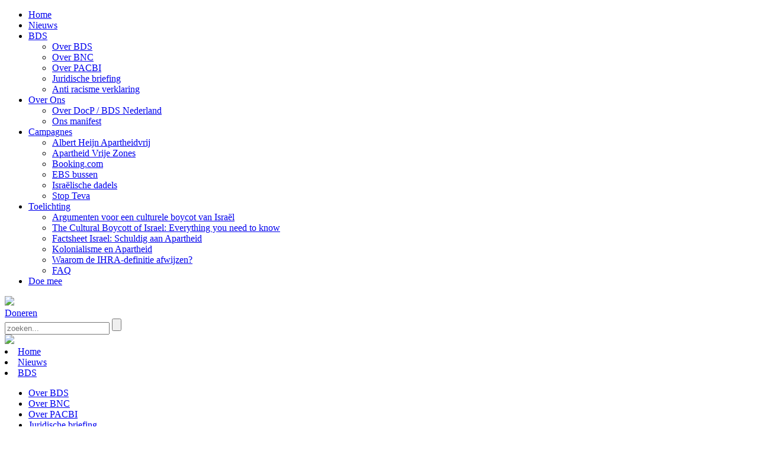

--- FILE ---
content_type: text/html; charset=UTF-8
request_url: https://bdsnederland.nl/netanyahunee/
body_size: 15124
content:
<!DOCTYPE html>
<html lang="nl">
	<head>
		<title>netanyahunee - BDS Nederland</title>
<meta charset="UTF-8"/>
<meta http-equiv="Content-Type" content="text/html; charset=UTF-8"/>
<meta http-equiv="X-UA-Compatible" content="IE=edge,chrome=1">
<meta name="viewport" content="width=device-width, initial-scale=1.0, maximum-scale=1.0, user-scalable=no"/>
<link rel="stylesheet" type="text/css" href="https://bdsnederland.nl/wp-content/themes/docp_theme/styles.css?v=3">

<style id="" media="all">/* latin */
@font-face {
  font-family: 'Droid Sans';
  font-style: normal;
  font-weight: 400;
  font-display: swap;
  src: url(/fonts.gstatic.com/s/droidsans/v19/SlGVmQWMvZQIdix7AFxXkHNSbRYXags.woff2) format('woff2');
  unicode-range: U+0000-00FF, U+0131, U+0152-0153, U+02BB-02BC, U+02C6, U+02DA, U+02DC, U+0304, U+0308, U+0329, U+2000-206F, U+20AC, U+2122, U+2191, U+2193, U+2212, U+2215, U+FEFF, U+FFFD;
}
/* latin */
@font-face {
  font-family: 'Droid Sans';
  font-style: normal;
  font-weight: 700;
  font-display: swap;
  src: url(/fonts.gstatic.com/s/droidsans/v19/SlGWmQWMvZQIdix7AFxXmMh3eDs1ZyHKpWg.woff2) format('woff2');
  unicode-range: U+0000-00FF, U+0131, U+0152-0153, U+02BB-02BC, U+02C6, U+02DA, U+02DC, U+0304, U+0308, U+0329, U+2000-206F, U+20AC, U+2122, U+2191, U+2193, U+2212, U+2215, U+FEFF, U+FFFD;
}
</style>

<!-- Google tag (gtag.js) -->
<script async src="https://www.googletagmanager.com/gtag/js?id=G-94N84W7B1E"></script>
<script>
  window.dataLayer = window.dataLayer || [];
  function gtag(){dataLayer.push(arguments);}
  gtag('js', new Date());

  gtag('config', 'G-94N84W7B1E');
</script>

<!--[if lt IE 9]>
<script src="https://oss.maxcdn.com/libs/html5shiv/3.7.0/html5shiv.js"></script>
<script src="https://oss.maxcdn.com/libs/respond.js/1.3.0/respond.min.js"></script>
<![endif]-->

<meta name='robots' content='index, follow, max-image-preview:large, max-snippet:-1, max-video-preview:-1' />
	<style>img:is([sizes="auto" i], [sizes^="auto," i]) { contain-intrinsic-size: 3000px 1500px }</style>
	
	<!-- This site is optimized with the Yoast SEO plugin v26.7 - https://yoast.com/wordpress/plugins/seo/ -->
	<link rel="canonical" href="https://bdsnederland.nl/netanyahunee/" />
	<meta property="og:locale" content="nl_NL" />
	<meta property="og:type" content="article" />
	<meta property="og:title" content="netanyahunee - BDS Nederland" />
	<meta property="og:url" content="https://bdsnederland.nl/netanyahunee/" />
	<meta property="og:site_name" content="BDS Nederland" />
	<meta property="article:publisher" content="https://www.facebook.com/stichtingDocP/" />
	<meta property="og:image" content="https://bdsnederland.nl/netanyahunee" />
	<meta property="og:image:width" content="640" />
	<meta property="og:image:height" content="433" />
	<meta property="og:image:type" content="image/jpeg" />
	<meta name="twitter:card" content="summary_large_image" />
	<meta name="twitter:site" content="@docp_" />
	<script type="application/ld+json" class="yoast-schema-graph">{"@context":"https://schema.org","@graph":[{"@type":"WebPage","@id":"https://bdsnederland.nl/netanyahunee/","url":"https://bdsnederland.nl/netanyahunee/","name":"netanyahunee - BDS Nederland","isPartOf":{"@id":"https://bdsnederland.nl/#website"},"primaryImageOfPage":{"@id":"https://bdsnederland.nl/netanyahunee/#primaryimage"},"image":{"@id":"https://bdsnederland.nl/netanyahunee/#primaryimage"},"thumbnailUrl":"https://bdsnederland.nl/wp-content/uploads/2016/07/netanyahunee.jpg","datePublished":"2016-07-25T19:25:17+00:00","breadcrumb":{"@id":"https://bdsnederland.nl/netanyahunee/#breadcrumb"},"inLanguage":"nl-NL","potentialAction":[{"@type":"ReadAction","target":["https://bdsnederland.nl/netanyahunee/"]}]},{"@type":"ImageObject","inLanguage":"nl-NL","@id":"https://bdsnederland.nl/netanyahunee/#primaryimage","url":"https://bdsnederland.nl/wp-content/uploads/2016/07/netanyahunee.jpg","contentUrl":"https://bdsnederland.nl/wp-content/uploads/2016/07/netanyahunee.jpg","width":640,"height":433},{"@type":"BreadcrumbList","@id":"https://bdsnederland.nl/netanyahunee/#breadcrumb","itemListElement":[{"@type":"ListItem","position":1,"name":"Home","item":"https://bdsnederland.nl/"},{"@type":"ListItem","position":2,"name":"netanyahunee"}]},{"@type":"WebSite","@id":"https://bdsnederland.nl/#website","url":"https://bdsnederland.nl/","name":"BDS Nederland","description":"","publisher":{"@id":"https://bdsnederland.nl/#organization"},"potentialAction":[{"@type":"SearchAction","target":{"@type":"EntryPoint","urlTemplate":"https://bdsnederland.nl/?s={search_term_string}"},"query-input":{"@type":"PropertyValueSpecification","valueRequired":true,"valueName":"search_term_string"}}],"inLanguage":"nl-NL"},{"@type":"Organization","@id":"https://bdsnederland.nl/#organization","name":"BDS Nederland","url":"https://bdsnederland.nl/","logo":{"@type":"ImageObject","inLanguage":"nl-NL","@id":"https://bdsnederland.nl/#/schema/logo/image/","url":"https://bdsnederland.nl/wp-content/uploads/2020/06/BDSNL-logo-vierkant-rgb-1.jpg","contentUrl":"https://bdsnederland.nl/wp-content/uploads/2020/06/BDSNL-logo-vierkant-rgb-1.jpg","width":493,"height":493,"caption":"BDS Nederland"},"image":{"@id":"https://bdsnederland.nl/#/schema/logo/image/"},"sameAs":["https://www.facebook.com/stichtingDocP/","https://x.com/docp_","https://www.youtube.com/user/StichtingdocP/videos","https://www.instagram.com/bds_nederland/?hl=en"]}]}</script>
	<!-- / Yoast SEO plugin. -->


<link rel='dns-prefetch' href='//ajax.googleapis.com' />
<link rel='dns-prefetch' href='//stats.wp.com' />
<link rel='dns-prefetch' href='//v0.wordpress.com' />
<script type="text/javascript">
/* <![CDATA[ */
window._wpemojiSettings = {"baseUrl":"https:\/\/s.w.org\/images\/core\/emoji\/16.0.1\/72x72\/","ext":".png","svgUrl":"https:\/\/s.w.org\/images\/core\/emoji\/16.0.1\/svg\/","svgExt":".svg","source":{"concatemoji":"https:\/\/bdsnederland.nl\/wp-includes\/js\/wp-emoji-release.min.js?ver=6.8.3"}};
/*! This file is auto-generated */
!function(s,n){var o,i,e;function c(e){try{var t={supportTests:e,timestamp:(new Date).valueOf()};sessionStorage.setItem(o,JSON.stringify(t))}catch(e){}}function p(e,t,n){e.clearRect(0,0,e.canvas.width,e.canvas.height),e.fillText(t,0,0);var t=new Uint32Array(e.getImageData(0,0,e.canvas.width,e.canvas.height).data),a=(e.clearRect(0,0,e.canvas.width,e.canvas.height),e.fillText(n,0,0),new Uint32Array(e.getImageData(0,0,e.canvas.width,e.canvas.height).data));return t.every(function(e,t){return e===a[t]})}function u(e,t){e.clearRect(0,0,e.canvas.width,e.canvas.height),e.fillText(t,0,0);for(var n=e.getImageData(16,16,1,1),a=0;a<n.data.length;a++)if(0!==n.data[a])return!1;return!0}function f(e,t,n,a){switch(t){case"flag":return n(e,"\ud83c\udff3\ufe0f\u200d\u26a7\ufe0f","\ud83c\udff3\ufe0f\u200b\u26a7\ufe0f")?!1:!n(e,"\ud83c\udde8\ud83c\uddf6","\ud83c\udde8\u200b\ud83c\uddf6")&&!n(e,"\ud83c\udff4\udb40\udc67\udb40\udc62\udb40\udc65\udb40\udc6e\udb40\udc67\udb40\udc7f","\ud83c\udff4\u200b\udb40\udc67\u200b\udb40\udc62\u200b\udb40\udc65\u200b\udb40\udc6e\u200b\udb40\udc67\u200b\udb40\udc7f");case"emoji":return!a(e,"\ud83e\udedf")}return!1}function g(e,t,n,a){var r="undefined"!=typeof WorkerGlobalScope&&self instanceof WorkerGlobalScope?new OffscreenCanvas(300,150):s.createElement("canvas"),o=r.getContext("2d",{willReadFrequently:!0}),i=(o.textBaseline="top",o.font="600 32px Arial",{});return e.forEach(function(e){i[e]=t(o,e,n,a)}),i}function t(e){var t=s.createElement("script");t.src=e,t.defer=!0,s.head.appendChild(t)}"undefined"!=typeof Promise&&(o="wpEmojiSettingsSupports",i=["flag","emoji"],n.supports={everything:!0,everythingExceptFlag:!0},e=new Promise(function(e){s.addEventListener("DOMContentLoaded",e,{once:!0})}),new Promise(function(t){var n=function(){try{var e=JSON.parse(sessionStorage.getItem(o));if("object"==typeof e&&"number"==typeof e.timestamp&&(new Date).valueOf()<e.timestamp+604800&&"object"==typeof e.supportTests)return e.supportTests}catch(e){}return null}();if(!n){if("undefined"!=typeof Worker&&"undefined"!=typeof OffscreenCanvas&&"undefined"!=typeof URL&&URL.createObjectURL&&"undefined"!=typeof Blob)try{var e="postMessage("+g.toString()+"("+[JSON.stringify(i),f.toString(),p.toString(),u.toString()].join(",")+"));",a=new Blob([e],{type:"text/javascript"}),r=new Worker(URL.createObjectURL(a),{name:"wpTestEmojiSupports"});return void(r.onmessage=function(e){c(n=e.data),r.terminate(),t(n)})}catch(e){}c(n=g(i,f,p,u))}t(n)}).then(function(e){for(var t in e)n.supports[t]=e[t],n.supports.everything=n.supports.everything&&n.supports[t],"flag"!==t&&(n.supports.everythingExceptFlag=n.supports.everythingExceptFlag&&n.supports[t]);n.supports.everythingExceptFlag=n.supports.everythingExceptFlag&&!n.supports.flag,n.DOMReady=!1,n.readyCallback=function(){n.DOMReady=!0}}).then(function(){return e}).then(function(){var e;n.supports.everything||(n.readyCallback(),(e=n.source||{}).concatemoji?t(e.concatemoji):e.wpemoji&&e.twemoji&&(t(e.twemoji),t(e.wpemoji)))}))}((window,document),window._wpemojiSettings);
/* ]]> */
</script>
<style id='wp-emoji-styles-inline-css' type='text/css'>

	img.wp-smiley, img.emoji {
		display: inline !important;
		border: none !important;
		box-shadow: none !important;
		height: 1em !important;
		width: 1em !important;
		margin: 0 0.07em !important;
		vertical-align: -0.1em !important;
		background: none !important;
		padding: 0 !important;
	}
</style>
<link rel='stylesheet' id='wp-block-library-css' href='https://bdsnederland.nl/wp-includes/css/dist/block-library/style.min.css?ver=6.8.3' type='text/css' media='all' />
<style id='classic-theme-styles-inline-css' type='text/css'>
/*! This file is auto-generated */
.wp-block-button__link{color:#fff;background-color:#32373c;border-radius:9999px;box-shadow:none;text-decoration:none;padding:calc(.667em + 2px) calc(1.333em + 2px);font-size:1.125em}.wp-block-file__button{background:#32373c;color:#fff;text-decoration:none}
</style>
<style id='vpb-video-style-inline-css' type='text/css'>
.dashicons{font-family:dashicons!important}.wp-block-vpb-video *{box-sizing:border-box}.wp-block-vpb-video .vpbVideoPlayer{margin:0 auto;max-width:100%;overflow:hidden}.wp-block-vpb-video .vpbVideoPlayer .videoWrapper button{color:#fff!important}.wp-block-vpb-video .vpbVideoPlayer .plyr input[type=range]::-webkit-slider-runnable-track{box-shadow:none}.wp-block-vpb-video .vpbVideoPlayer .plyr input[type=range]::-moz-range-track{box-shadow:none}.wp-block-vpb-video .vpbVideoPlayer .plyr input[type=range]::-ms-track{box-shadow:none}

</style>
<link rel='stylesheet' id='mediaelement-css' href='https://bdsnederland.nl/wp-includes/js/mediaelement/mediaelementplayer-legacy.min.css?ver=4.2.17' type='text/css' media='all' />
<link rel='stylesheet' id='wp-mediaelement-css' href='https://bdsnederland.nl/wp-includes/js/mediaelement/wp-mediaelement.min.css?ver=6.8.3' type='text/css' media='all' />
<style id='jetpack-sharing-buttons-style-inline-css' type='text/css'>
.jetpack-sharing-buttons__services-list{display:flex;flex-direction:row;flex-wrap:wrap;gap:0;list-style-type:none;margin:5px;padding:0}.jetpack-sharing-buttons__services-list.has-small-icon-size{font-size:12px}.jetpack-sharing-buttons__services-list.has-normal-icon-size{font-size:16px}.jetpack-sharing-buttons__services-list.has-large-icon-size{font-size:24px}.jetpack-sharing-buttons__services-list.has-huge-icon-size{font-size:36px}@media print{.jetpack-sharing-buttons__services-list{display:none!important}}.editor-styles-wrapper .wp-block-jetpack-sharing-buttons{gap:0;padding-inline-start:0}ul.jetpack-sharing-buttons__services-list.has-background{padding:1.25em 2.375em}
</style>
<link rel='stylesheet' id='plyr-css' href='https://bdsnederland.nl/wp-content/plugins/video-player-block/assets/css/plyr.css?ver=3.6.12' type='text/css' media='all' />
<style id='global-styles-inline-css' type='text/css'>
:root{--wp--preset--aspect-ratio--square: 1;--wp--preset--aspect-ratio--4-3: 4/3;--wp--preset--aspect-ratio--3-4: 3/4;--wp--preset--aspect-ratio--3-2: 3/2;--wp--preset--aspect-ratio--2-3: 2/3;--wp--preset--aspect-ratio--16-9: 16/9;--wp--preset--aspect-ratio--9-16: 9/16;--wp--preset--color--black: #000000;--wp--preset--color--cyan-bluish-gray: #abb8c3;--wp--preset--color--white: #ffffff;--wp--preset--color--pale-pink: #f78da7;--wp--preset--color--vivid-red: #cf2e2e;--wp--preset--color--luminous-vivid-orange: #ff6900;--wp--preset--color--luminous-vivid-amber: #fcb900;--wp--preset--color--light-green-cyan: #7bdcb5;--wp--preset--color--vivid-green-cyan: #00d084;--wp--preset--color--pale-cyan-blue: #8ed1fc;--wp--preset--color--vivid-cyan-blue: #0693e3;--wp--preset--color--vivid-purple: #9b51e0;--wp--preset--gradient--vivid-cyan-blue-to-vivid-purple: linear-gradient(135deg,rgba(6,147,227,1) 0%,rgb(155,81,224) 100%);--wp--preset--gradient--light-green-cyan-to-vivid-green-cyan: linear-gradient(135deg,rgb(122,220,180) 0%,rgb(0,208,130) 100%);--wp--preset--gradient--luminous-vivid-amber-to-luminous-vivid-orange: linear-gradient(135deg,rgba(252,185,0,1) 0%,rgba(255,105,0,1) 100%);--wp--preset--gradient--luminous-vivid-orange-to-vivid-red: linear-gradient(135deg,rgba(255,105,0,1) 0%,rgb(207,46,46) 100%);--wp--preset--gradient--very-light-gray-to-cyan-bluish-gray: linear-gradient(135deg,rgb(238,238,238) 0%,rgb(169,184,195) 100%);--wp--preset--gradient--cool-to-warm-spectrum: linear-gradient(135deg,rgb(74,234,220) 0%,rgb(151,120,209) 20%,rgb(207,42,186) 40%,rgb(238,44,130) 60%,rgb(251,105,98) 80%,rgb(254,248,76) 100%);--wp--preset--gradient--blush-light-purple: linear-gradient(135deg,rgb(255,206,236) 0%,rgb(152,150,240) 100%);--wp--preset--gradient--blush-bordeaux: linear-gradient(135deg,rgb(254,205,165) 0%,rgb(254,45,45) 50%,rgb(107,0,62) 100%);--wp--preset--gradient--luminous-dusk: linear-gradient(135deg,rgb(255,203,112) 0%,rgb(199,81,192) 50%,rgb(65,88,208) 100%);--wp--preset--gradient--pale-ocean: linear-gradient(135deg,rgb(255,245,203) 0%,rgb(182,227,212) 50%,rgb(51,167,181) 100%);--wp--preset--gradient--electric-grass: linear-gradient(135deg,rgb(202,248,128) 0%,rgb(113,206,126) 100%);--wp--preset--gradient--midnight: linear-gradient(135deg,rgb(2,3,129) 0%,rgb(40,116,252) 100%);--wp--preset--font-size--small: 13px;--wp--preset--font-size--medium: 20px;--wp--preset--font-size--large: 36px;--wp--preset--font-size--x-large: 42px;--wp--preset--spacing--20: 0.44rem;--wp--preset--spacing--30: 0.67rem;--wp--preset--spacing--40: 1rem;--wp--preset--spacing--50: 1.5rem;--wp--preset--spacing--60: 2.25rem;--wp--preset--spacing--70: 3.38rem;--wp--preset--spacing--80: 5.06rem;--wp--preset--shadow--natural: 6px 6px 9px rgba(0, 0, 0, 0.2);--wp--preset--shadow--deep: 12px 12px 50px rgba(0, 0, 0, 0.4);--wp--preset--shadow--sharp: 6px 6px 0px rgba(0, 0, 0, 0.2);--wp--preset--shadow--outlined: 6px 6px 0px -3px rgba(255, 255, 255, 1), 6px 6px rgba(0, 0, 0, 1);--wp--preset--shadow--crisp: 6px 6px 0px rgba(0, 0, 0, 1);}:where(.is-layout-flex){gap: 0.5em;}:where(.is-layout-grid){gap: 0.5em;}body .is-layout-flex{display: flex;}.is-layout-flex{flex-wrap: wrap;align-items: center;}.is-layout-flex > :is(*, div){margin: 0;}body .is-layout-grid{display: grid;}.is-layout-grid > :is(*, div){margin: 0;}:where(.wp-block-columns.is-layout-flex){gap: 2em;}:where(.wp-block-columns.is-layout-grid){gap: 2em;}:where(.wp-block-post-template.is-layout-flex){gap: 1.25em;}:where(.wp-block-post-template.is-layout-grid){gap: 1.25em;}.has-black-color{color: var(--wp--preset--color--black) !important;}.has-cyan-bluish-gray-color{color: var(--wp--preset--color--cyan-bluish-gray) !important;}.has-white-color{color: var(--wp--preset--color--white) !important;}.has-pale-pink-color{color: var(--wp--preset--color--pale-pink) !important;}.has-vivid-red-color{color: var(--wp--preset--color--vivid-red) !important;}.has-luminous-vivid-orange-color{color: var(--wp--preset--color--luminous-vivid-orange) !important;}.has-luminous-vivid-amber-color{color: var(--wp--preset--color--luminous-vivid-amber) !important;}.has-light-green-cyan-color{color: var(--wp--preset--color--light-green-cyan) !important;}.has-vivid-green-cyan-color{color: var(--wp--preset--color--vivid-green-cyan) !important;}.has-pale-cyan-blue-color{color: var(--wp--preset--color--pale-cyan-blue) !important;}.has-vivid-cyan-blue-color{color: var(--wp--preset--color--vivid-cyan-blue) !important;}.has-vivid-purple-color{color: var(--wp--preset--color--vivid-purple) !important;}.has-black-background-color{background-color: var(--wp--preset--color--black) !important;}.has-cyan-bluish-gray-background-color{background-color: var(--wp--preset--color--cyan-bluish-gray) !important;}.has-white-background-color{background-color: var(--wp--preset--color--white) !important;}.has-pale-pink-background-color{background-color: var(--wp--preset--color--pale-pink) !important;}.has-vivid-red-background-color{background-color: var(--wp--preset--color--vivid-red) !important;}.has-luminous-vivid-orange-background-color{background-color: var(--wp--preset--color--luminous-vivid-orange) !important;}.has-luminous-vivid-amber-background-color{background-color: var(--wp--preset--color--luminous-vivid-amber) !important;}.has-light-green-cyan-background-color{background-color: var(--wp--preset--color--light-green-cyan) !important;}.has-vivid-green-cyan-background-color{background-color: var(--wp--preset--color--vivid-green-cyan) !important;}.has-pale-cyan-blue-background-color{background-color: var(--wp--preset--color--pale-cyan-blue) !important;}.has-vivid-cyan-blue-background-color{background-color: var(--wp--preset--color--vivid-cyan-blue) !important;}.has-vivid-purple-background-color{background-color: var(--wp--preset--color--vivid-purple) !important;}.has-black-border-color{border-color: var(--wp--preset--color--black) !important;}.has-cyan-bluish-gray-border-color{border-color: var(--wp--preset--color--cyan-bluish-gray) !important;}.has-white-border-color{border-color: var(--wp--preset--color--white) !important;}.has-pale-pink-border-color{border-color: var(--wp--preset--color--pale-pink) !important;}.has-vivid-red-border-color{border-color: var(--wp--preset--color--vivid-red) !important;}.has-luminous-vivid-orange-border-color{border-color: var(--wp--preset--color--luminous-vivid-orange) !important;}.has-luminous-vivid-amber-border-color{border-color: var(--wp--preset--color--luminous-vivid-amber) !important;}.has-light-green-cyan-border-color{border-color: var(--wp--preset--color--light-green-cyan) !important;}.has-vivid-green-cyan-border-color{border-color: var(--wp--preset--color--vivid-green-cyan) !important;}.has-pale-cyan-blue-border-color{border-color: var(--wp--preset--color--pale-cyan-blue) !important;}.has-vivid-cyan-blue-border-color{border-color: var(--wp--preset--color--vivid-cyan-blue) !important;}.has-vivid-purple-border-color{border-color: var(--wp--preset--color--vivid-purple) !important;}.has-vivid-cyan-blue-to-vivid-purple-gradient-background{background: var(--wp--preset--gradient--vivid-cyan-blue-to-vivid-purple) !important;}.has-light-green-cyan-to-vivid-green-cyan-gradient-background{background: var(--wp--preset--gradient--light-green-cyan-to-vivid-green-cyan) !important;}.has-luminous-vivid-amber-to-luminous-vivid-orange-gradient-background{background: var(--wp--preset--gradient--luminous-vivid-amber-to-luminous-vivid-orange) !important;}.has-luminous-vivid-orange-to-vivid-red-gradient-background{background: var(--wp--preset--gradient--luminous-vivid-orange-to-vivid-red) !important;}.has-very-light-gray-to-cyan-bluish-gray-gradient-background{background: var(--wp--preset--gradient--very-light-gray-to-cyan-bluish-gray) !important;}.has-cool-to-warm-spectrum-gradient-background{background: var(--wp--preset--gradient--cool-to-warm-spectrum) !important;}.has-blush-light-purple-gradient-background{background: var(--wp--preset--gradient--blush-light-purple) !important;}.has-blush-bordeaux-gradient-background{background: var(--wp--preset--gradient--blush-bordeaux) !important;}.has-luminous-dusk-gradient-background{background: var(--wp--preset--gradient--luminous-dusk) !important;}.has-pale-ocean-gradient-background{background: var(--wp--preset--gradient--pale-ocean) !important;}.has-electric-grass-gradient-background{background: var(--wp--preset--gradient--electric-grass) !important;}.has-midnight-gradient-background{background: var(--wp--preset--gradient--midnight) !important;}.has-small-font-size{font-size: var(--wp--preset--font-size--small) !important;}.has-medium-font-size{font-size: var(--wp--preset--font-size--medium) !important;}.has-large-font-size{font-size: var(--wp--preset--font-size--large) !important;}.has-x-large-font-size{font-size: var(--wp--preset--font-size--x-large) !important;}
:where(.wp-block-post-template.is-layout-flex){gap: 1.25em;}:where(.wp-block-post-template.is-layout-grid){gap: 1.25em;}
:where(.wp-block-columns.is-layout-flex){gap: 2em;}:where(.wp-block-columns.is-layout-grid){gap: 2em;}
:root :where(.wp-block-pullquote){font-size: 1.5em;line-height: 1.6;}
</style>
<link rel='stylesheet' id='wpsm_ac_pro-font-awesome-front-css' href='https://bdsnederland.nl/wp-content/plugins/accordion-pro/assets/css/font-awesome/css/font-awesome.min.css?ver=6.8.3' type='text/css' media='all' />
<link rel='stylesheet' id='wpsm_ac_pro_bootstrap-front-css' href='https://bdsnederland.nl/wp-content/plugins/accordion-pro/assets/css/bootstrap-front.css?ver=6.8.3' type='text/css' media='all' />
<link rel='stylesheet' id='wpsm_ac_pro_animate-css' href='https://bdsnederland.nl/wp-content/plugins/accordion-pro/assets/css/animate.css?ver=6.8.3' type='text/css' media='all' />
<link rel='stylesheet' id='wpsm_ac_front_font-icon-picker_all-css' href='https://bdsnederland.nl/wp-content/plugins/accordion-pro/assets/mul-type-icon-picker/icon-picker.css?ver=6.8.3' type='text/css' media='all' />
<link rel='stylesheet' id='wpsm_ac_front_font-icon-picker-glyphicon_style-css' href='https://bdsnederland.nl/wp-content/plugins/accordion-pro/assets/mul-type-icon-picker/picker/glyphicon.css?ver=6.8.3' type='text/css' media='all' />
<link rel='stylesheet' id='wpsm_ac_front_font-icon-picker-dashicons_style-css' href='https://bdsnederland.nl/wp-content/plugins/accordion-pro/assets/mul-type-icon-picker/picker/dashicons.css?ver=6.8.3' type='text/css' media='all' />
<link rel='stylesheet' id='wpsm_ac_pro_scrollbar_style-css' href='https://bdsnederland.nl/wp-content/plugins/accordion-pro/assets/scrollbar/jquery.mCustomScrollbar.css?ver=6.8.3' type='text/css' media='all' />
<link rel='stylesheet' id='wpsm_colorbox_pro-font-awesome-front-css' href='https://bdsnederland.nl/wp-content/plugins/colorbox-pro/assets/css/font-awesome/css/font-awesome.min.css?ver=6.8.3' type='text/css' media='all' />
<link rel='stylesheet' id='wpsm_colorbox_pro_bootstrap-front-css' href='https://bdsnederland.nl/wp-content/plugins/colorbox-pro/assets/css/bootstrap-front.css?ver=6.8.3' type='text/css' media='all' />
<link rel='stylesheet' id='wpsm_colorbox_pro_anim-css-css' href='https://bdsnederland.nl/wp-content/plugins/colorbox-pro/assets/css/component.css?ver=6.8.3' type='text/css' media='all' />
<link rel='stylesheet' id='cookie-law-info-css' href='https://bdsnederland.nl/wp-content/plugins/cookie-law-info/legacy/public/css/cookie-law-info-public.css?ver=3.3.9.1' type='text/css' media='all' />
<link rel='stylesheet' id='cookie-law-info-gdpr-css' href='https://bdsnederland.nl/wp-content/plugins/cookie-law-info/legacy/public/css/cookie-law-info-gdpr.css?ver=3.3.9.1' type='text/css' media='all' />
<link rel='stylesheet' id='wpsm_tabs_pro_font-icon-picker-glyphicon_style-css' href='https://bdsnederland.nl/wp-content/plugins/tabs-pro/assets/css/mul-type-icon-picker/picker/glyphicon.css?ver=6.8.3' type='text/css' media='all' />
<link rel='stylesheet' id='wpsm_tabs_pro_font-icon-picker-dashicons_style-css' href='https://bdsnederland.nl/wp-content/plugins/tabs-pro/assets/css/mul-type-icon-picker/picker/dashicons.css?ver=6.8.3' type='text/css' media='all' />
<link rel='stylesheet' id='wpsm_tabs_pro-font-awesome-front-css' href='https://bdsnederland.nl/wp-content/plugins/tabs-pro/assets/css/font-awesome/css/font-awesome.min.css?ver=6.8.3' type='text/css' media='all' />
<link rel='stylesheet' id='wpsm_tabs_pro_bootstrap-front-css' href='https://bdsnederland.nl/wp-content/plugins/tabs-pro/assets/css/bootstrap-front.css?ver=6.8.3' type='text/css' media='all' />
<link rel='stylesheet' id='wpsm_tabs_pro_animate-css' href='https://bdsnederland.nl/wp-content/plugins/tabs-pro/assets/css/animate.css?ver=6.8.3' type='text/css' media='all' />
<link rel='stylesheet' id='wpsm_tabs_pro_scrollbar_style-css' href='https://bdsnederland.nl/wp-content/plugins/tabs-pro/assets/css/scrollbar/jquery.mCustomScrollbar.css?ver=6.8.3' type='text/css' media='all' />
<link rel='stylesheet' id='dflip-style-css' href='https://bdsnederland.nl/wp-content/plugins/3d-flipbook-dflip-lite/assets/css/dflip.min.css?ver=2.4.20' type='text/css' media='all' />
<script type="text/javascript" src="https://ajax.googleapis.com/ajax/libs/jquery/1.12.0/jquery.min.js" id="jquery-js"></script>
<script type="text/javascript" src="https://bdsnederland.nl/wp-content/plugins/accordion-pro/assets/scrollbar/jquery.mCustomScrollbar.concat.min.js?ver=6.8.3" id="wpsm_ac_pro_scrollbar_script-js"></script>
<script type="text/javascript" src="https://bdsnederland.nl/wp-content/plugins/colorbox-pro/assets/js/animation/modernizr.custom.js?ver=6.8.3" id="wpsm_colorbox_pro_modernizr-custom-js"></script>
<script type="text/javascript" src="https://bdsnederland.nl/wp-content/plugins/colorbox-pro/assets/js/masonry.pkgd.min.js?ver=6.8.3" id="wpsm_colorbox_pro_masnory-js"></script>
<script type="text/javascript" src="https://bdsnederland.nl/wp-content/plugins/colorbox-pro/assets/js/animation/imagesloaded.js?ver=6.8.3" id="wpsm_colorbox_pro_imagesloaded-js"></script>
<script type="text/javascript" src="https://bdsnederland.nl/wp-content/plugins/colorbox-pro/assets/js/animation/classie.js?ver=6.8.3" id="wpsm_colorbox_pro_classie-js"></script>
<script type="text/javascript" src="https://bdsnederland.nl/wp-content/plugins/colorbox-pro/assets/js/animation/AnimOnScroll.js?ver=6.8.3" id="wpsm_colorbox_pro_AnimOnScroll-js"></script>
<script type="text/javascript" src="https://bdsnederland.nl/wp-content/plugins/colorbox-pro/assets/js/jcolumn.min.js?ver=6.8.3" id="wpsm_colorbox_pro_height-js"></script>
<script type="text/javascript" id="cookie-law-info-js-extra">
/* <![CDATA[ */
var Cli_Data = {"nn_cookie_ids":[],"cookielist":[],"non_necessary_cookies":[],"ccpaEnabled":"","ccpaRegionBased":"","ccpaBarEnabled":"","strictlyEnabled":["necessary","obligatoire"],"ccpaType":"gdpr","js_blocking":"1","custom_integration":"","triggerDomRefresh":"","secure_cookies":""};
var cli_cookiebar_settings = {"animate_speed_hide":"500","animate_speed_show":"500","background":"#009933","border":"#b1a6a6c2","border_on":"","button_1_button_colour":"#61a229","button_1_button_hover":"#4e8221","button_1_link_colour":"#fff","button_1_as_button":"1","button_1_new_win":"","button_2_button_colour":"#333","button_2_button_hover":"#292929","button_2_link_colour":"#444","button_2_as_button":"","button_2_hidebar":"","button_3_button_colour":"#3566bb","button_3_button_hover":"#2a5296","button_3_link_colour":"#fff","button_3_as_button":"1","button_3_new_win":"","button_4_button_colour":"#000","button_4_button_hover":"#000000","button_4_link_colour":"#333333","button_4_as_button":"","button_7_button_colour":"#61a229","button_7_button_hover":"#4e8221","button_7_link_colour":"#fff","button_7_as_button":"1","button_7_new_win":"","font_family":"inherit","header_fix":"","notify_animate_hide":"1","notify_animate_show":"","notify_div_id":"#cookie-law-info-bar","notify_position_horizontal":"right","notify_position_vertical":"bottom","scroll_close":"","scroll_close_reload":"","accept_close_reload":"","reject_close_reload":"","showagain_tab":"","showagain_background":"#fff","showagain_border":"#000","showagain_div_id":"#cookie-law-info-again","showagain_x_position":"100px","text":"#ffffff","show_once_yn":"","show_once":"10000","logging_on":"","as_popup":"","popup_overlay":"1","bar_heading_text":"","cookie_bar_as":"banner","popup_showagain_position":"bottom-right","widget_position":"left"};
var log_object = {"ajax_url":"https:\/\/bdsnederland.nl\/wp-admin\/admin-ajax.php"};
/* ]]> */
</script>
<script type="text/javascript" src="https://bdsnederland.nl/wp-content/plugins/cookie-law-info/legacy/public/js/cookie-law-info-public.js?ver=3.3.9.1" id="cookie-law-info-js"></script>
<script type="text/javascript" src="https://bdsnederland.nl/wp-content/plugins/tabs-pro/assets/js/bootstrap-tabcollapse.js?ver=6.8.3" id="wpsm_tabs_pro_bootstrap-collapse-front-js"></script>
<script type="text/javascript" src="https://bdsnederland.nl/wp-content/plugins/tabs-pro/assets/js/scrollbar/jquery.mCustomScrollbar.concat.min.js?ver=6.8.3" id="wpsm_tabs_pro_scrollbar_script-js"></script>
<link rel="https://api.w.org/" href="https://bdsnederland.nl/wp-json/" /><link rel="alternate" title="JSON" type="application/json" href="https://bdsnederland.nl/wp-json/wp/v2/media/4678" /><link rel="EditURI" type="application/rsd+xml" title="RSD" href="https://bdsnederland.nl/xmlrpc.php?rsd" />
<meta name="generator" content="WordPress 6.8.3" />
<link rel="alternate" title="oEmbed (JSON)" type="application/json+oembed" href="https://bdsnederland.nl/wp-json/oembed/1.0/embed?url=https%3A%2F%2Fbdsnederland.nl%2Fnetanyahunee%2F" />
<link rel="alternate" title="oEmbed (XML)" type="text/xml+oembed" href="https://bdsnederland.nl/wp-json/oembed/1.0/embed?url=https%3A%2F%2Fbdsnederland.nl%2Fnetanyahunee%2F&#038;format=xml" />
<meta name="facebook-domain-verification" content="02k6seope8lw1fnqkhwhhqnsol1sbn" />
<!-- Global site tag (gtag.js) - Google Analytics -->
<script async src="https://www.googletagmanager.com/gtag/js?id=G-94N84W7B1E"></script>
<script>
  window.dataLayer = window.dataLayer || [];
  function gtag(){dataLayer.push(arguments);}
  gtag('js', new Date());

  gtag('config', 'G-94N84W7B1E');
</script>
	<style>img#wpstats{display:none}</style>
				<style type="text/css" id="wp-custom-css">
			@media (max-width: 999px) {
 	header .header-tools {
    padding-top: 50px !important;
	}
}



		</style>
		
						<style>
		div.fixed {
			position: fixed;
			top: 0;
			right: 0;
			width: 300px;
			height: 200px;
			border: 1px solid #fefefe;
		}
		</style>
	</head>

	<body class="attachment wp-singular attachment-template-default single single-attachment postid-4678 attachmentid-4678 attachment-jpeg wp-theme-docp_theme" data-template="base.twig">		

		<div class="slideout-menu max-tb" id="menu">
	<nav class="mobile-menu">
		<ul>
		 			<li class="nav-main-item  menu-item menu-item-type-post_type menu-item-object-page menu-item-home menu-item-11659">
				<a href="https://bdsnederland.nl/">Home</a>
							</li>
					<li class="nav-main-item  menu-item menu-item-type-taxonomy menu-item-object-category menu-item-11652">
				<a href="https://bdsnederland.nl/category/nieuws/">Nieuws</a>
							</li>
					<li class="nav-main-item  menu-item menu-item-type-custom menu-item-object-custom menu-item-12789 menu-item-has-children">
				<a href="#">BDS</a>
									<ul class="nav-drop">
													<li class="nav-drop-item"><a href="https://bdsnederland.nl/over-bds/">Over BDS</a></li>
													<li class="nav-drop-item"><a href="https://bdsnederland.nl/bnc/">Over BNC</a></li>
													<li class="nav-drop-item"><a href="https://bdsnederland.nl/pacbi/">Over PACBI</a></li>
													<li class="nav-drop-item"><a href="https://bdsnederland.nl/juridische-briefing-bds-een-legitieme-mensenrechtenbeweging-die-door-staten-moet-worden-gerespecteerd-en-beschermd/">Juridische briefing</a></li>
													<li class="nav-drop-item"><a href="https://bdsnederland.nl/antiracismeverklaring/">Anti racisme verklaring</a></li>
											</ul>
							</li>
					<li class="nav-main-item  menu-item menu-item-type-custom menu-item-object-custom menu-item-12790 menu-item-has-children">
				<a href="#">Over Ons</a>
									<ul class="nav-drop">
													<li class="nav-drop-item"><a href="https://bdsnederland.nl/over-docp/">Over DocP / BDS Nederland</a></li>
													<li class="nav-drop-item"><a href="https://bdsnederland.nl/manifest-voor-een-rechtvaardige-oplossing-van-het-palestina-vraagstuk/">Ons manifest</a></li>
											</ul>
							</li>
					<li class="nav-main-item  menu-item menu-item-type-custom menu-item-object-custom menu-item-12791 menu-item-has-children">
				<a href="#">Campagnes</a>
									<ul class="nav-drop">
													<li class="nav-drop-item"><a href="https://bdsnederland.nl/albert-heijn-apartheidvrij/">Albert Heijn Apartheidvrij</a></li>
													<li class="nav-drop-item"><a href="https://bdsnederland.nl/begin-een-apartheidvrije-zone/">Apartheid Vrije Zones</a></li>
													<li class="nav-drop-item"><a href="https://bdsnederland.nl/booking/">Booking.com</a></li>
													<li class="nav-drop-item"><a href="https://bdsnederland.nl/ebs/">EBS bussen</a></li>
													<li class="nav-drop-item"><a href="https://bdsnederland.nl/israelische-medjoel-is-foute-boel/">Israëlische dadels</a></li>
													<li class="nav-drop-item"><a href="https://bdsnederland.nl/stop-teva/">Stop Teva</a></li>
											</ul>
							</li>
					<li class="nav-main-item  menu-item menu-item-type-custom menu-item-object-custom menu-item-12796 menu-item-has-children">
				<a href="#">Toelichting</a>
									<ul class="nav-drop">
													<li class="nav-drop-item"><a href="https://bdsnederland.nl/argumenten-voor-een-culturele-boycot-van-israel/">Argumenten voor een culturele boycot van Israël</a></li>
													<li class="nav-drop-item"><a href="https://bdsnederland.nl/cultural-boycott/">The Cultural Boycott of Israel: Everything you need to know</a></li>
													<li class="nav-drop-item"><a href="https://bdsnederland.nl/factsheet-israel-schuldig-aan-apartheid/">Factsheet Israel: Schuldig aan Apartheid</a></li>
													<li class="nav-drop-item"><a href="https://bdsnederland.nl/kolonialisme-en-apartheid/">Kolonialisme en Apartheid</a></li>
													<li class="nav-drop-item"><a href="https://bdsnederland.nl/12-argumenten-tegen-de-ihra-definitie-van-antisemitisme/">Waarom de IHRA-definitie afwijzen?</a></li>
													<li class="nav-drop-item"><a href="https://bdsnederland.nl/faq/">FAQ</a></li>
											</ul>
							</li>
					<li class="nav-main-item  menu-item menu-item-type-post_type menu-item-object-page menu-item-11655">
				<a href="https://bdsnederland.nl/doe-mee-2/">Doe mee</a>
							</li>
				</ul>
	</nav>
	
</div>
		<div id="panel">
		<header>
	<div class="wrap">
		<a href="/?blijf=true"><img class="logo" src="https://bdsnederland.nl/wp-content/themes/docp_theme/img/logo_bds.png"/></a>
		<div class="header-tools">
			<div class="social-buttons">
				<a href="https://www.twitter.com/@docp_"><i class="fa fa-twitter" aria-hidden="true"></i></a>
				<a href="https://nl-nl.facebook.com/stichtingDocP/"><i class="fa fa-facebook" aria-hidden="true"></i></a>
			</div>
			<div class="donate-cta">
				<a class="btn red big" href="https://bdsnederland.nl/doneer/">Doneren</a>
			</div>
			<form class="search-form" action="/" method="get">
				<input placeholder="zoeken..." type="search" name="s"/>
				<input type="submit" value=""/>
			</form>
			<script>
				(function ($) {
					$('.search-form').click(function () {
						$(this).addClass('active');
						$('input[name=s]').focus();
					})

					$('input[name=s]').blur(function () {
						$('.search-form').removeClass('active');
					})
				})(jQuery)
			</script>
		</div>
		<div class="menu-toggle">
			<a href="javascript:void(0);"><img src="https://bdsnederland.nl/wp-content/themes/docp_theme/img/menu-toggle.png" width="41" /></a>
		</div>
	</div>
</header>
<nav id="main-nav">
	<div class="wrap">
					<li class="nav-main-item dropdown  menu-item menu-item-type-post_type menu-item-object-page menu-item-home menu-item-11659">
				<a class="nav-main-link" href="https://bdsnederland.nl/">Home</a>
							</li>
					<li class="nav-main-item dropdown  menu-item menu-item-type-taxonomy menu-item-object-category menu-item-11652">
				<a class="nav-main-link" href="https://bdsnederland.nl/category/nieuws/">Nieuws</a>
							</li>
					<li class="nav-main-item dropdown  menu-item menu-item-type-custom menu-item-object-custom menu-item-12789 menu-item-has-children">
				<a class="nav-main-link" href="#">BDS</a>
									<ul class="nav-drop dropdown-content">
													<li class="nav-drop-item">
								<a href="https://bdsnederland.nl/over-bds/">Over BDS</a>
							</li>
													<li class="nav-drop-item">
								<a href="https://bdsnederland.nl/bnc/">Over BNC</a>
							</li>
													<li class="nav-drop-item">
								<a href="https://bdsnederland.nl/pacbi/">Over PACBI</a>
							</li>
													<li class="nav-drop-item">
								<a href="https://bdsnederland.nl/juridische-briefing-bds-een-legitieme-mensenrechtenbeweging-die-door-staten-moet-worden-gerespecteerd-en-beschermd/">Juridische briefing</a>
							</li>
													<li class="nav-drop-item">
								<a href="https://bdsnederland.nl/antiracismeverklaring/">Anti racisme verklaring</a>
							</li>
											</ul>
							</li>
					<li class="nav-main-item dropdown  menu-item menu-item-type-custom menu-item-object-custom menu-item-12790 menu-item-has-children">
				<a class="nav-main-link" href="#">Over Ons</a>
									<ul class="nav-drop dropdown-content">
													<li class="nav-drop-item">
								<a href="https://bdsnederland.nl/over-docp/">Over DocP / BDS Nederland</a>
							</li>
													<li class="nav-drop-item">
								<a href="https://bdsnederland.nl/manifest-voor-een-rechtvaardige-oplossing-van-het-palestina-vraagstuk/">Ons manifest</a>
							</li>
											</ul>
							</li>
					<li class="nav-main-item dropdown  menu-item menu-item-type-custom menu-item-object-custom menu-item-12791 menu-item-has-children">
				<a class="nav-main-link" href="#">Campagnes</a>
									<ul class="nav-drop dropdown-content">
													<li class="nav-drop-item">
								<a href="https://bdsnederland.nl/albert-heijn-apartheidvrij/">Albert Heijn Apartheidvrij</a>
							</li>
													<li class="nav-drop-item">
								<a href="https://bdsnederland.nl/begin-een-apartheidvrije-zone/">Apartheid Vrije Zones</a>
							</li>
													<li class="nav-drop-item">
								<a href="https://bdsnederland.nl/booking/">Booking.com</a>
							</li>
													<li class="nav-drop-item">
								<a href="https://bdsnederland.nl/ebs/">EBS bussen</a>
							</li>
													<li class="nav-drop-item">
								<a href="https://bdsnederland.nl/israelische-medjoel-is-foute-boel/">Israëlische dadels</a>
							</li>
													<li class="nav-drop-item">
								<a href="https://bdsnederland.nl/stop-teva/">Stop Teva</a>
							</li>
											</ul>
							</li>
					<li class="nav-main-item dropdown  menu-item menu-item-type-custom menu-item-object-custom menu-item-12796 menu-item-has-children">
				<a class="nav-main-link" href="#">Toelichting</a>
									<ul class="nav-drop dropdown-content">
													<li class="nav-drop-item">
								<a href="https://bdsnederland.nl/argumenten-voor-een-culturele-boycot-van-israel/">Argumenten voor een culturele boycot van Israël</a>
							</li>
													<li class="nav-drop-item">
								<a href="https://bdsnederland.nl/cultural-boycott/">The Cultural Boycott of Israel: Everything you need to know</a>
							</li>
													<li class="nav-drop-item">
								<a href="https://bdsnederland.nl/factsheet-israel-schuldig-aan-apartheid/">Factsheet Israel: Schuldig aan Apartheid</a>
							</li>
													<li class="nav-drop-item">
								<a href="https://bdsnederland.nl/kolonialisme-en-apartheid/">Kolonialisme en Apartheid</a>
							</li>
													<li class="nav-drop-item">
								<a href="https://bdsnederland.nl/12-argumenten-tegen-de-ihra-definitie-van-antisemitisme/">Waarom de IHRA-definitie afwijzen?</a>
							</li>
													<li class="nav-drop-item">
								<a href="https://bdsnederland.nl/faq/">FAQ</a>
							</li>
											</ul>
							</li>
					<li class="nav-main-item dropdown  menu-item menu-item-type-post_type menu-item-object-page menu-item-11655">
				<a class="nav-main-link" href="https://bdsnederland.nl/doe-mee-2/">Doe mee</a>
							</li>
			</div>
</nav>

			
		<div class="content-wrapper">
			<!--
			<div class="fixed">
				<section class="newsletter">
    <div class="newsletter-block">
        <div class="wrap">
            <div class="inner">
                <div class="description">
                    <div class="title">Op de hoogte blijven van het laatste nieuws?</div>
                    Schrijf je in voor onze nieuwsbrief
                </div>
                <div class="form-wrapper">
                    <script>
                        (function(m,a,i,l,e,r){ m['MailerLiteObject']=e;function f(){
                        var c={ a:arguments,q:[]};var r=this.push(c);return "number"!=typeof r?r:f.bind(c.q);}
                        f.q=f.q||[];m[e]=m[e]||f.bind(f.q);m[e].q=m[e].q||f.q;r=a.createElement(i);
                        var _=a.getElementsByTagName(i)[0];r.async=1;r.src=l+'?v'+(~~(new Date().getTime()/1000000));
                        _.parentNode.insertBefore(r,_);})(window, document, 'script', 'https://static.mailerlite.com/js/universal.js', 'ml');

                        var ml_account = ml('accounts', '3341479', 'n2x1e3r9w6', 'load');

                    </script>
                    <div class="ml-form-embed"
                         data-account="3341479:n2x1e3r9w6"
                         data-form="4508680:h5z4s1">
                    </div>
                </div>
            </div>
        </div>
    </div>
</section>			</div>
			-->
			
			
	<div class="wrap">
		<article class="single-page">
			<div class="single-meta">25 juli 2016</div>

			<h1 class="single-title">netanyahunee</h1>
			<div class="single-share">
				<div class="wrap">
					<div class="small-wrapper share-controls">

						<a style="background-color: #425697" href="javascript:void(0);" class="btn facebook"><i class="fa fa-facebook"></i> &nbsp;
							deel</a>
						<a style="background-color: #439ef1" href="javascript:void(0);" class="btn twitter"><i class="fa fa-twitter"></i> &nbsp; tweet</a>

						<a style="background-color: #e60023" href="javascript:void(0);" class="btn pinterest"><i class="fa fa-pinterest"></i></a>
						<a style="background-color: #2b79b5" href="javascript:void(0);" class="btn linkedin"><i class="fa fa-linkedin"></i></a>

					</div>
				</div>
			</div>

			

			<div class="wp-content"><p class="attachment"><a href='https://bdsnederland.nl/wp-content/uploads/2016/07/netanyahunee.jpg'><img fetchpriority="high" decoding="async" width="300" height="203" src="https://bdsnederland.nl/wp-content/uploads/2016/07/netanyahunee.jpg" class="attachment-medium size-medium" alt="" /></a></p>
</div>


		</article>


	</div>

	

		</div>

					<section class="twitter-feed">
    <div class="wrap">
        <div class="section-title">BDS Nederland op Twitter</div>
        <a class="twitter-timeline" data-width="1200" data-height="800" data-dnt="true"
           href="https://twitter.com/docP_?ref_src=twsrc%5Etfw">Tweets by docP_</a>
        <script async src="https://platform.twitter.com/widgets.js" charset="utf-8"></script>
                
        
                                                                        
        
            </div>
</section>
<footer>
	<div class="wrap">
		<div>
			<a href="/"><img width="150" src="https://bdsnederland.nl/wp-content/themes/docp_theme/img/logo.svg"/></a>
		</div>
		<form action="javascript:void(0);" id="footer-contact-form" class="dp-form contact-form" method="post">
			<div class="form-row">
				<input type="text" placeholder="Uw naam" name="name"/>
				<input type="email" placeholder="Uw e-mail" name="email"/>
			</div>
			<div class="form-row">
				<input type="text" placeholder="Onderwerp" name="subject"/>
			</div>
			<textarea name="message" placeholder="Bericht"></textarea>
			<button class="btn arrow-right big">Versturen</button>
		</form>
		<div class="contact-info">
			<div class="buttons-and-phone-and-email">
				<div class="social-buttons">
					<a href="https://www.twitter.com/@docp_"><i class="fa fa-twitter" aria-hidden="true"></i></a>
					<a href="https://nl-nl.facebook.com/stichtingDocP/"><i class="fa fa-facebook" aria-hidden="true"></i></a>
					<a href="https://www.youtube.com/user/StichtingdocP/videos"><i class="fa fa-youtube" aria-hidden="true"></i></a>
					<a href="/feed/"><i class="fa fa-rss" aria-hidden="true"></i></a>
				</div>
				<div class="phone-email">
					<br/>
					<a href="/cdn-cgi/l/email-protection#ed84838b82ad89828e9dc38381"><span class="__cf_email__" data-cfemail="6a03040c052a0e05091a440406">[email&#160;protected]</span></a>
				</div>
			</div>
			<div class="contact-text">
			<p><strong>Deze website wordt onderhouden door </strong><a href="https://www.docp.nl/over-docp/"><strong>Stichting Diensten- en Onderzoekscentrum Palestina (DocP)</strong></a></p>
<p style="font-weight: 400;">Daalwijkdreef 47<br />
1103 AD Amsterdam</p>
<p>KvK nummer: 54872839</p>
<p>Bankrekening: NL12TRIO0254734529 (BIC code TRIONL2U)</p>
<p>Fiscaal nummer: 851473349</p>
<p><strong>DocP is ANBI erkend, giften zijn aftrekbaar voor belasting.</strong></p>
<p style="display: flex;"><a class="btn" style="margin-right: 10px;" href="https://bdsnederland.nl/doneren/">Doneren</a></p>
<p><a href="https://www.docp.nl/privacy/"><span style="text-decoration: underline;">Privacyverklaring en cookiebeleid</span></a></p>

			</div>
		</div>
	</div>
</footer>				
		</div>
		
		<script data-cfasync="false" src="/cdn-cgi/scripts/5c5dd728/cloudflare-static/email-decode.min.js"></script><script type="speculationrules">
{"prefetch":[{"source":"document","where":{"and":[{"href_matches":"\/*"},{"not":{"href_matches":["\/wp-*.php","\/wp-admin\/*","\/wp-content\/uploads\/*","\/wp-content\/*","\/wp-content\/plugins\/*","\/wp-content\/themes\/docp_theme\/*","\/*\\?(.+)"]}},{"not":{"selector_matches":"a[rel~=\"nofollow\"]"}},{"not":{"selector_matches":".no-prefetch, .no-prefetch a"}}]},"eagerness":"conservative"}]}
</script>
<!--googleoff: all--><div id="cookie-law-info-bar" data-nosnippet="true"><span><div class="cli-bar-container cli-style-v2"><div class="cli-bar-message">We gebruiken cookies op onze website om je de meest relevante ervaring te bieden door je voorkeuren en herhaalbezoeken te onthouden. Door op "Accepteren" te klikken, stem je in met het gebruik van ALLE cookies..</div><div class="cli-bar-btn_container"><a role='button' class="cli_settings_button" style="margin:0px 10px 0px 5px">Cookie settings</a><a role='button' data-cli_action="accept" id="cookie_action_close_header" class="medium cli-plugin-button cli-plugin-main-button cookie_action_close_header cli_action_button wt-cli-accept-btn">ACCEPT</a></div></div></span></div><div id="cookie-law-info-again" data-nosnippet="true"><span id="cookie_hdr_showagain">Manage consent</span></div><div class="cli-modal" data-nosnippet="true" id="cliSettingsPopup" tabindex="-1" role="dialog" aria-labelledby="cliSettingsPopup" aria-hidden="true">
  <div class="cli-modal-dialog" role="document">
	<div class="cli-modal-content cli-bar-popup">
		  <button type="button" class="cli-modal-close" id="cliModalClose">
			<svg class="" viewBox="0 0 24 24"><path d="M19 6.41l-1.41-1.41-5.59 5.59-5.59-5.59-1.41 1.41 5.59 5.59-5.59 5.59 1.41 1.41 5.59-5.59 5.59 5.59 1.41-1.41-5.59-5.59z"></path><path d="M0 0h24v24h-24z" fill="none"></path></svg>
			<span class="wt-cli-sr-only">Sluiten</span>
		  </button>
		  <div class="cli-modal-body">
			<div class="cli-container-fluid cli-tab-container">
	<div class="cli-row">
		<div class="cli-col-12 cli-align-items-stretch cli-px-0">
			<div class="cli-privacy-overview">
				<h4>Privacy Overview</h4>				<div class="cli-privacy-content">
					<div class="cli-privacy-content-text">This website uses cookies to improve your experience while you navigate through the website. Out of these, the cookies that are categorized as necessary are stored on your browser as they are essential for the working of basic functionalities of the website. We also use third-party cookies that help us analyze and understand how you use this website. These cookies will be stored in your browser only with your consent. You also have the option to opt-out of these cookies. But opting out of some of these cookies may affect your browsing experience.</div>
				</div>
				<a class="cli-privacy-readmore" aria-label="Meer weergeven" role="button" data-readmore-text="Meer weergeven" data-readless-text="Minder weergeven"></a>			</div>
		</div>
		<div class="cli-col-12 cli-align-items-stretch cli-px-0 cli-tab-section-container">
												<div class="cli-tab-section">
						<div class="cli-tab-header">
							<a role="button" tabindex="0" class="cli-nav-link cli-settings-mobile" data-target="necessary" data-toggle="cli-toggle-tab">
								Necessary							</a>
															<div class="wt-cli-necessary-checkbox">
									<input type="checkbox" class="cli-user-preference-checkbox"  id="wt-cli-checkbox-necessary" data-id="checkbox-necessary" checked="checked"  />
									<label class="form-check-label" for="wt-cli-checkbox-necessary">Necessary</label>
								</div>
								<span class="cli-necessary-caption">Altijd ingeschakeld</span>
													</div>
						<div class="cli-tab-content">
							<div class="cli-tab-pane cli-fade" data-id="necessary">
								<div class="wt-cli-cookie-description">
									Necessary cookies are absolutely essential for the website to function properly. These cookies ensure basic functionalities and security features of the website, anonymously.
<table class="cookielawinfo-row-cat-table cookielawinfo-winter"><thead><tr><th class="cookielawinfo-column-1">Cookie</th><th class="cookielawinfo-column-3">Duur</th><th class="cookielawinfo-column-4">Beschrijving</th></tr></thead><tbody><tr class="cookielawinfo-row"><td class="cookielawinfo-column-1">cookielawinfo-checbox-analytics</td><td class="cookielawinfo-column-3">11 months</td><td class="cookielawinfo-column-4">This cookie is set by GDPR Cookie Consent plugin. The cookie is used to store the user consent for the cookies in the category "Analytics".</td></tr><tr class="cookielawinfo-row"><td class="cookielawinfo-column-1">cookielawinfo-checbox-functional</td><td class="cookielawinfo-column-3">11 months</td><td class="cookielawinfo-column-4">The cookie is set by GDPR cookie consent to record the user consent for the cookies in the category "Functional".</td></tr><tr class="cookielawinfo-row"><td class="cookielawinfo-column-1">cookielawinfo-checbox-others</td><td class="cookielawinfo-column-3">11 months</td><td class="cookielawinfo-column-4">This cookie is set by GDPR Cookie Consent plugin. The cookie is used to store the user consent for the cookies in the category "Other.</td></tr><tr class="cookielawinfo-row"><td class="cookielawinfo-column-1">cookielawinfo-checkbox-necessary</td><td class="cookielawinfo-column-3">11 months</td><td class="cookielawinfo-column-4">This cookie is set by GDPR Cookie Consent plugin. The cookies is used to store the user consent for the cookies in the category "Necessary".</td></tr><tr class="cookielawinfo-row"><td class="cookielawinfo-column-1">cookielawinfo-checkbox-performance</td><td class="cookielawinfo-column-3">11 months</td><td class="cookielawinfo-column-4">This cookie is set by GDPR Cookie Consent plugin. The cookie is used to store the user consent for the cookies in the category "Performance".</td></tr><tr class="cookielawinfo-row"><td class="cookielawinfo-column-1">viewed_cookie_policy</td><td class="cookielawinfo-column-3">11 months</td><td class="cookielawinfo-column-4">The cookie is set by the GDPR Cookie Consent plugin and is used to store whether or not user has consented to the use of cookies. It does not store any personal data.</td></tr></tbody></table>								</div>
							</div>
						</div>
					</div>
																	<div class="cli-tab-section">
						<div class="cli-tab-header">
							<a role="button" tabindex="0" class="cli-nav-link cli-settings-mobile" data-target="functional" data-toggle="cli-toggle-tab">
								Functional							</a>
															<div class="cli-switch">
									<input type="checkbox" id="wt-cli-checkbox-functional" class="cli-user-preference-checkbox"  data-id="checkbox-functional" />
									<label for="wt-cli-checkbox-functional" class="cli-slider" data-cli-enable="Ingeschakeld" data-cli-disable="Uitgeschakeld"><span class="wt-cli-sr-only">Functional</span></label>
								</div>
													</div>
						<div class="cli-tab-content">
							<div class="cli-tab-pane cli-fade" data-id="functional">
								<div class="wt-cli-cookie-description">
									Functional cookies help to perform certain functionalities like sharing the content of the website on social media platforms, collect feedbacks, and other third-party features.
								</div>
							</div>
						</div>
					</div>
																	<div class="cli-tab-section">
						<div class="cli-tab-header">
							<a role="button" tabindex="0" class="cli-nav-link cli-settings-mobile" data-target="performance" data-toggle="cli-toggle-tab">
								Performance							</a>
															<div class="cli-switch">
									<input type="checkbox" id="wt-cli-checkbox-performance" class="cli-user-preference-checkbox"  data-id="checkbox-performance" />
									<label for="wt-cli-checkbox-performance" class="cli-slider" data-cli-enable="Ingeschakeld" data-cli-disable="Uitgeschakeld"><span class="wt-cli-sr-only">Performance</span></label>
								</div>
													</div>
						<div class="cli-tab-content">
							<div class="cli-tab-pane cli-fade" data-id="performance">
								<div class="wt-cli-cookie-description">
									Performance cookies are used to understand and analyze the key performance indexes of the website which helps in delivering a better user experience for the visitors.
								</div>
							</div>
						</div>
					</div>
																	<div class="cli-tab-section">
						<div class="cli-tab-header">
							<a role="button" tabindex="0" class="cli-nav-link cli-settings-mobile" data-target="analytics" data-toggle="cli-toggle-tab">
								Analytics							</a>
															<div class="cli-switch">
									<input type="checkbox" id="wt-cli-checkbox-analytics" class="cli-user-preference-checkbox"  data-id="checkbox-analytics" />
									<label for="wt-cli-checkbox-analytics" class="cli-slider" data-cli-enable="Ingeschakeld" data-cli-disable="Uitgeschakeld"><span class="wt-cli-sr-only">Analytics</span></label>
								</div>
													</div>
						<div class="cli-tab-content">
							<div class="cli-tab-pane cli-fade" data-id="analytics">
								<div class="wt-cli-cookie-description">
									Analytical cookies are used to understand how visitors interact with the website. These cookies help provide information on metrics the number of visitors, bounce rate, traffic source, etc.
								</div>
							</div>
						</div>
					</div>
																	<div class="cli-tab-section">
						<div class="cli-tab-header">
							<a role="button" tabindex="0" class="cli-nav-link cli-settings-mobile" data-target="advertisement" data-toggle="cli-toggle-tab">
								Advertisement							</a>
															<div class="cli-switch">
									<input type="checkbox" id="wt-cli-checkbox-advertisement" class="cli-user-preference-checkbox"  data-id="checkbox-advertisement" />
									<label for="wt-cli-checkbox-advertisement" class="cli-slider" data-cli-enable="Ingeschakeld" data-cli-disable="Uitgeschakeld"><span class="wt-cli-sr-only">Advertisement</span></label>
								</div>
													</div>
						<div class="cli-tab-content">
							<div class="cli-tab-pane cli-fade" data-id="advertisement">
								<div class="wt-cli-cookie-description">
									Advertisement cookies are used to provide visitors with relevant ads and marketing campaigns. These cookies track visitors across websites and collect information to provide customized ads.
								</div>
							</div>
						</div>
					</div>
																	<div class="cli-tab-section">
						<div class="cli-tab-header">
							<a role="button" tabindex="0" class="cli-nav-link cli-settings-mobile" data-target="others" data-toggle="cli-toggle-tab">
								Others							</a>
															<div class="cli-switch">
									<input type="checkbox" id="wt-cli-checkbox-others" class="cli-user-preference-checkbox"  data-id="checkbox-others" />
									<label for="wt-cli-checkbox-others" class="cli-slider" data-cli-enable="Ingeschakeld" data-cli-disable="Uitgeschakeld"><span class="wt-cli-sr-only">Others</span></label>
								</div>
													</div>
						<div class="cli-tab-content">
							<div class="cli-tab-pane cli-fade" data-id="others">
								<div class="wt-cli-cookie-description">
									Other uncategorized cookies are those that are being analyzed and have not been classified into a category as yet.
								</div>
							</div>
						</div>
					</div>
										</div>
	</div>
</div>
		  </div>
		  <div class="cli-modal-footer">
			<div class="wt-cli-element cli-container-fluid cli-tab-container">
				<div class="cli-row">
					<div class="cli-col-12 cli-align-items-stretch cli-px-0">
						<div class="cli-tab-footer wt-cli-privacy-overview-actions">
						
															<a id="wt-cli-privacy-save-btn" role="button" tabindex="0" data-cli-action="accept" class="wt-cli-privacy-btn cli_setting_save_button wt-cli-privacy-accept-btn cli-btn">OPSLAAN &amp; ACCEPTEREN</a>
													</div>
						
					</div>
				</div>
			</div>
		</div>
	</div>
  </div>
</div>
<div class="cli-modal-backdrop cli-fade cli-settings-overlay"></div>
<div class="cli-modal-backdrop cli-fade cli-popupbar-overlay"></div>
<!--googleon: all--><link rel='stylesheet' id='cookie-law-info-table-css' href='https://bdsnederland.nl/wp-content/plugins/cookie-law-info/legacy/public/css/cookie-law-info-table.css?ver=3.3.9.1' type='text/css' media='all' />
<script type="text/javascript" src="https://bdsnederland.nl/wp-content/plugins/accordion-pro/assets/js/bootstrap.js?ver=6.8.3" id="wpsm_ac_pro_bootstrap-js-front-js"></script>
<script type="text/javascript" src="https://bdsnederland.nl/wp-content/plugins/tabs-pro/assets/js/bootstrap.js?ver=6.8.3" id="wpsm_tabs_pro_bootstrap-js-front-js"></script>
<script type="text/javascript" src="https://bdsnederland.nl/wp-content/themes/docp_theme/js/slick.min.js" id="slick-js"></script>
<script type="text/javascript" src="https://bdsnederland.nl/wp-content/themes/docp_theme/js/vendor/tooltipster.bundle.min.js" id="tooltipster-js"></script>
<script type="text/javascript" src="https://bdsnederland.nl/wp-content/themes/docp_theme/js/main.js?v=5" id="js-js"></script>
<script type="text/javascript" src="https://bdsnederland.nl/wp-content/plugins/3d-flipbook-dflip-lite/assets/js/dflip.min.js?ver=2.4.20" id="dflip-script-js"></script>
<script type="text/javascript" id="jetpack-stats-js-before">
/* <![CDATA[ */
_stq = window._stq || [];
_stq.push([ "view", {"v":"ext","blog":"55507611","post":"4678","tz":"1","srv":"bdsnederland.nl","j":"1:15.4"} ]);
_stq.push([ "clickTrackerInit", "55507611", "4678" ]);
/* ]]> */
</script>
<script type="text/javascript" src="https://stats.wp.com/e-202604.js" id="jetpack-stats-js" defer="defer" data-wp-strategy="defer"></script>
        <script data-cfasync="false">
            window.dFlipLocation = 'https://bdsnederland.nl/wp-content/plugins/3d-flipbook-dflip-lite/assets/';
            window.dFlipWPGlobal = {"text":{"toggleSound":"Zet geluid aan\/uit","toggleThumbnails":"Toggle thumbnails","toggleOutline":"Toggle outline\/bookmark","previousPage":"Vorige pagina","nextPage":"Volgende pagina","toggleFullscreen":"Toggle volledig scherm","zoomIn":"Inzoomen","zoomOut":"Uitzoomen","toggleHelp":"Toggle help","singlePageMode":"Modus enkele pagina","doublePageMode":"Modus dubbele pagina","downloadPDFFile":"PDF bestand downloaden","gotoFirstPage":"Naar de eerste pagina","gotoLastPage":"Naar de laatste pagina","share":"Delen","mailSubject":"Ik wilde dat je dit flipboek zou zien","mailBody":"Bekijk deze site {{url}}","loading":"DearFlip: aan het laden "},"viewerType":"flipbook","moreControls":"download,pageMode,startPage,endPage,sound","hideControls":"","scrollWheel":"false","backgroundColor":"#777","backgroundImage":"","height":"auto","paddingLeft":"20","paddingRight":"20","controlsPosition":"bottom","duration":800,"soundEnable":"true","enableDownload":"true","showSearchControl":"false","showPrintControl":"false","enableAnnotation":false,"enableAnalytics":"false","webgl":"true","hard":"none","maxTextureSize":"1600","rangeChunkSize":"524288","zoomRatio":1.5,"stiffness":3,"pageMode":"0","singlePageMode":"0","pageSize":"0","autoPlay":"false","autoPlayDuration":5000,"autoPlayStart":"false","linkTarget":"2","sharePrefix":"flipbook-"};
        </script>
      
	<script defer src="https://static.cloudflareinsights.com/beacon.min.js/vcd15cbe7772f49c399c6a5babf22c1241717689176015" integrity="sha512-ZpsOmlRQV6y907TI0dKBHq9Md29nnaEIPlkf84rnaERnq6zvWvPUqr2ft8M1aS28oN72PdrCzSjY4U6VaAw1EQ==" data-cf-beacon='{"version":"2024.11.0","token":"e10340e26a39478f995942ee1ed724f8","server_timing":{"name":{"cfCacheStatus":true,"cfEdge":true,"cfExtPri":true,"cfL4":true,"cfOrigin":true,"cfSpeedBrain":true},"location_startswith":null}}' crossorigin="anonymous"></script>
</body>
</html>